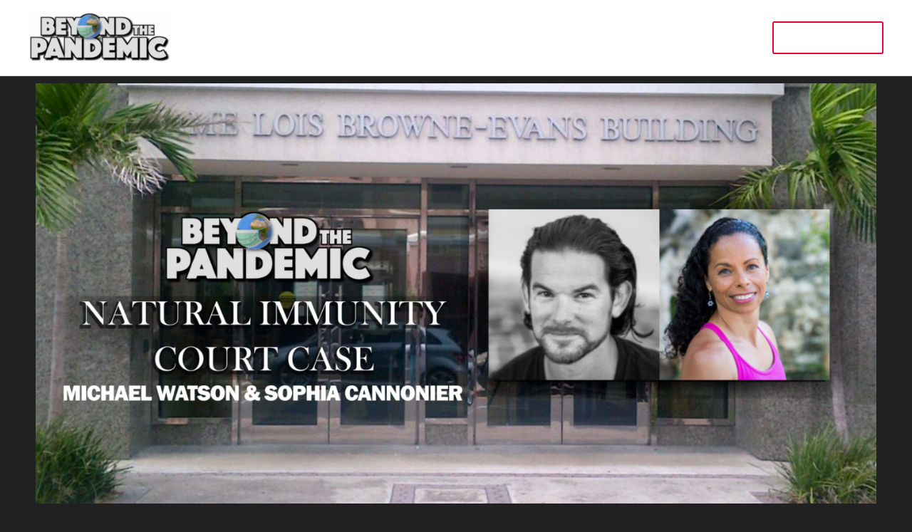

--- FILE ---
content_type: text/css
request_url: http://beyondthepandemic.tv/wp-content/plugins/wp-documents-library/css/wpdlib-documents.css?ver=6.9
body_size: 188
content:
div.documents_post_type div.campos{
	border: 1px solid #FF0000;
	padding: 10px;
}

div span.red{
	color: #FF0000;
}

div span.blue{
	color: #0000FF;
}

img.image {
    width: 150px;
    float: left;
}

div.campos li {
	margin-left: 180px;
}

a.boton {
    margin-left: 50px;
}
